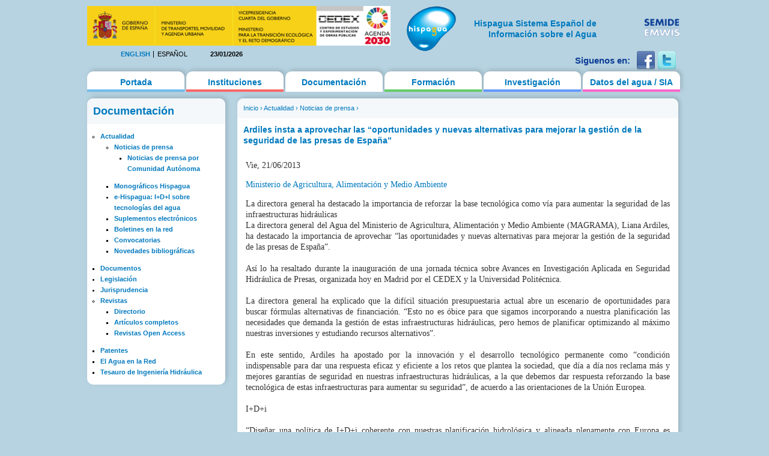

--- FILE ---
content_type: text/html; charset=utf-8
request_url: https://hispagua.cedex.es/documentacion/noticia/125744
body_size: 15964
content:
<!DOCTYPE html PUBLIC "-//W3C//DTD XHTML 1.0 Strict//EN" "http://www.w3.org/TR/xhtml1/DTD/xhtml1-strict.dtd">
<html xmlns="http://www.w3.org/1999/xhtml" xml:lang="es" lang="es" dir="ltr">

<head>
<meta http-equiv="Content-Type" content="text/html; charset=utf-8" />
  <title>Ardiles insta a aprovechar las “oportunidades y nuevas alternativas para mejorar la gestión de la seguridad de las presas de España” | Hispagua</title>
  <meta http-equiv="Content-Type" content="text/html; charset=utf-8" />
<link rel="shortcut icon" href="/sites/default/themes/hispagua/favicon.ico" type="image/x-icon" />
  <link type="text/css" rel="stylesheet" media="all" href="/sites/default/files/css/css_ebb7e53c1f742ae5e4df6fe89dac9159.css" />
<link type="text/css" rel="stylesheet" media="print" href="/sites/default/files/css/css_75b17181302898566e483d889afc5ee3.css" />
<!--[if IE]>
<link type="text/css" rel="stylesheet" media="all" href="/sites/default/themes/hispagua/css/ie.css?S" />
<![endif]-->
<!--[if lte IE 6]>
<link type="text/css" rel="stylesheet" media="all" href="/sites/default/themes/hispagua/css/ie6.css?S" />
<![endif]-->
  <script type="text/javascript" src="/misc/jquery.js?7"></script>
<script type="text/javascript" src="/misc/drupal.js?7"></script>
<script type="text/javascript" src="/sites/default/files/languages/es_8d3a72b93152fb5943a784434d9b214a.js?7"></script>
<script type="text/javascript" src="/sites/all/modules/google_analytics/googleanalytics.js?7"></script>
<script type="text/javascript" src="/sites/all/modules/panels/js/panels.js?7"></script>
<script type="text/javascript" src="/sites/all/modules/pngfix/jquery.pngFix.js?7"></script>
<script type="text/javascript" src="/sites/all/modules/poormanscron/poormanscron.js?7"></script>
<script type="text/javascript">
<!--//--><![CDATA[//><!--
jQuery.extend(Drupal.settings, { "basePath": "/", "googleanalytics": { "trackOutgoing": 1, "trackMailto": 1, "trackDownload": 1, "trackDownloadExtensions": "7z|aac|arc|arj|asf|asx|avi|bin|csv|doc|exe|flv|gif|gz|gzip|hqx|jar|jpe?g|js|mp(2|3|4|e?g)|mov(ie)?|msi|msp|pdf|phps|png|ppt|qtm?|ra(m|r)?|sea|sit|tar|tgz|torrent|txt|wav|wma|wmv|wpd|xls|xml|z|zip" }, "cron": { "basePath": "/poormanscron", "runNext": 1769125368 } });
//--><!]]>
</script>
<script type="text/javascript">
<!--//--><![CDATA[//><!--
$(document).ready(function(){ $('#logoblock, #logos_l, #logos_r').pngFix(); });
//--><!]]>
</script>
  <meta name="google-site-verification" content="KpchBy4KuZJDQ7Y8goiAksWrga2UU4n_atsfu53OLM0" />
</head>
<body class="page not-front not-logged-in node-type-hispagua-noticia i18n-es page-documentacion-noticia-125744 section-documentacion one-sidebar sidebar-first">

      <div id="skip-link"><a href="#main-menu">Jump to Navigation</a></div>
  
  <div id="page-wrapper"><div id="page">

    <div id="header"><div class="section clearfix">

		<div id="logos_l">
			<a target="_self" href="http://www.cedex.es/CEDEX/LANG_CASTELLANO/"><img src="/sites/default/themes/hispagua/imgs/LOGO_CABECERA_CANAL_LAYOUT2.gif"  Title="ir a la web del CEDEX"; alt="CEDEX" ; width="95%"/></a>
		</div>
		<div  style="padding-top: 20px;"id="logos_r">
			<table>
				<tbody> 
						<td>
							<div><a target="_self" href="http://www.emwis.org/"><img src="/sites/default/themes/hispagua/imgs/logo-semide.png" alt="SEMIDE" width="95%" /></a></div>
													</td>
						
					</tr>
				</tbody>
			</table>
		</div>
		
		<div id="logoblock">
      
	          <a href="/" title="Inicio" rel="home" id="logo"><img src="/sites/default/themes/hispagua/logo.png" alt="Inicio" width="100%" /></a>
      
              <div align="right" style="width: 230px; padding-left: 218px; padding-right: -214px; padding-top: 20px;" id="name-and-slogan">
                                    <h1 style="font-family: Arial, Helvetica, sans-serif; font-size:14px; " id="site-name">
                <a href="/" title="Inicio" rel="home"><span>Hispagua Sistema Español de Información sobre el Agua</span></a>
              </h1>
                      
         
        </div> <!-- /#name-and-slogan -->
      		</div> 
      
      <div class="region region-header">
  <div id="block-locale-0" class="block block-locale first region-odd even region-count-1 count-2">
  
  <div class="content">
    <ul><li class="en first"><a href="/en/documentacion/noticia/125745" class="language-link">English</a></li>
<li class="es last active"><a href="/documentacion/noticia/125744" class="language-link active">Español</a></li>
</ul>  </div>

  </div><!-- /.block -->
<div id="block-block-1" class="block block-block region-even odd region-count-2 count-3">
  
  <div class="content">
    23/01/2026  </div>

  </div><!-- /.block -->
<div id="block-block-41" class="block block-block last region-odd even region-count-3 count-4">
  
  <div class="content">
    <div id="redes-sociales-cabecera"><p>Siguenos en:</p><a href="https://www.facebook.com/Hispagua" target="_blank" title="Siguenos en facebook"><img alt="facebook" src="/sites/default/themes/hispagua/imgs/facebook.png"></a> <a href="https://twitter.com/hispagua" target="_blank" title="Siguenos en twitter"><img alt="twitter" src="/sites/default/themes/hispagua/imgs/twitter.png"></a><p>&nbsp;</p></div>  </div>

  </div><!-- /.block -->
</div><!-- /.region -->

    </div></div> <!-- /.section, /#header -->

    <div id="main-wrapper"><div id="main" class="clearfix with-navigation">

      <div id="content" class="column"><div class="section">

        
        
        <div class="breadcrumb"><a href="/">Inicio</a> › <a href="/documentacion/actualidad" title="Actualidad">Actualidad</a> › <a href="/documentacion/actualidad/prensa" title="">Noticias de prensa</a> › </div>                  <h1 class="title">
                          Ardiles insta a aprovechar las “oportunidades y nuevas alternativas para mejorar la gestión de la seguridad de las presas de España”                      </h1>
        		                        
        
        <div id="content-area">
          <div id="node-125744" class="node node-type-hispagua-noticia node-promoted build-mode-full clearfix">
  
  
  
  <div class="content">
    <div class="hispagua_noticia_data">
	<p>Vie, 21/06/2013</p><p><a target="_blank" href="http://www.magrama.es/">Ministerio de Agricultura, Alimentación y Medio Ambiente</a></p><div>La directora general ha destacado la importancia de reforzar la base tecnológica como vía para aumentar la seguridad de las infraestructuras hidráulicas
<br>
La directora general del Agua del Ministerio de Agricultura, Alimentación y Medio Ambiente (MAGRAMA), Liana Ardiles, ha destacado la importancia de aprovechar “las oportunidades y nuevas alternativas para mejorar la gestión de la seguridad de las presas de España”.
<br>

<br>
Así lo ha resaltado durante la inauguración de una jornada técnica sobre Avances en Investigación Aplicada en Seguridad Hidráulica de Presas, organizada hoy en Madrid por el CEDEX y la Universidad Politécnica.
<br>

<br>
La directora general ha explicado que la difícil situación presupuestaria actual abre un escenario de oportunidades para buscar fórmulas alternativas de financiación. “Esto no es óbice para que sigamos incorporando a nuestra planificación las necesidades que demanda la gestión de estas infraestructuras hidráulicas, pero hemos de planificar optimizando al máximo nuestras inversiones y estudiando recursos alternativos”.
<br>

<br>
En este sentido, Ardiles ha apostado por la innovación y el desarrollo tecnológico permanente como “condición indispensable para dar una respuesta eficaz y eficiente a los retos que plantea la sociedad, que día a día nos reclama más y mejores garantías de seguridad en nuestras infraestructuras hidráulicas, a la que debemos dar respuesta reforzando la base tecnológica de estas infraestructuras para aumentar su seguridad”, de acuerdo a las orientaciones de la Unión Europea.
<br>

<br>
I+D+i
<br>

<br>
“Diseñar una política de I+D+i coherente con nuestras planificación hidrológica y alineada plenamente con Europa es fundamental para atender las demandas de seguridad y para fortalecer y mantener en lo más alto la capacidad competitiva y tecnológica de nuestras empresas, muchas de ellas líderes mundiales en el sector de las infraestructuras hidráulicas”, ha afirmado.
<br>

<br>
La directora general del Agua, por ello, ha abogado por crear una línea de financiación de proyectos de I+D+i orientada, exclusivamente, a la aplicación de las políticas europeas en materia de agua, “una apuesta que comparte la Unión Europea”.
<br>

<br>
A juicio de Ardiles, unavisión integrada y amplia de la gestión de la seguridad resulta esencial para conseguir tres objetivos fundamentales: mejorar la conservación de nuestras infraestructuras, incrementar la preparación necesaria para mitigar los posibles desastres, y aumentar la capacidad y velocidad de recuperación de la sociedad cuando se producen.
<br>

<br>
España es el cuarto país del mundo y el primero en Europa en cuanto al número de embalses. A día de hoy, en nuestro país tenemos más de 1.300 grandes presas en servicio.</div></div>
  </div>

      <div class="meta">
      
              <div class="terms terms-inline"><ul class="links inline"><li class="taxonomy_term_5990 first"><a href="/category/palabras-clave/seguridad" rel="tag" title="">seguridad</a></li>
<li class="taxonomy_term_7990"><a href="/category/palabras-clave/presas" rel="tag" title="">presas</a></li>
<li class="taxonomy_term_10057 last"><a href="/category/tem%C3%A1tica/innovaci%C3%B3n-tecnol%C3%B3gica" rel="tag" title="">Innovación tecnológica</a></li>
</ul></div>
          </div>
  
      <div class="links"><ul class="links inline"><li class="node_translation_en first last"><a href="/en/documentacion/noticia/125745" title="Ardiles urged to take advantage of &quot;opportunities and new ways to improve the safety management of dams in Spain&quot;" class="translation-link">English</a></li>
</ul></div>
  </div> <!-- /.node -->
        </div>

        
        
      </div></div> <!-- /.section, /#content -->

              <div id="navigation"><div class="section clearfix">
        
          
          <h2 class="element-invisible">Main menu</h2><ul id="main-menu" class="links clearfix"><li class="menu-627 first"><a href="/" title="">Portada</a></li>
<li class="menu-177"><a href="/instituciones" title="">Instituciones</a></li>
<li class="menu-312 active-trail"><a href="/documentacion/actualidad/prensa" title="">Documentación</a></li>
<li class="menu-495"><a href="/formacion/cursos" title="">Formación</a></li>
<li class="menu-507"><a href="/investigacion/organismos" title="">Investigación</a></li>
<li class="menu-628 last"><a href="/datos" title="">Datos del agua / SIA</a></li>
</ul>
          
        </div></div> <!-- /.section, /#navigation -->
      
      <div class="region region-sidebar-first column sidebar"><div class="section">
  <div id="block-menu-menu-documentacion" class="block block-menu first last region-odd odd region-count-1 count-1">
      <h2 class="title">Documentación</h2>
  
  <div class="content">
    <ul class="menu"><li class="expanded first active-trail"><a href="/documentacion/actualidad" title="Actualidad">Actualidad</a><ul class="menu"><li class="expanded first active-trail"><a href="/documentacion/actualidad/prensa" title="">Noticias de prensa</a><ul class="menu"><li class="leaf first last"><a href="/documentacion/actualidad/prensa/ccaa" title="">Noticias de prensa por Comunidad Autónoma</a></li>
</ul></li>
<li class="leaf"><a href="/documentacion/monograficos" title="Documentos de interés especial elaborados por Hispagua">Monográficos Hispagua</a></li>
<li class="collapsed"><a href="/documentacion/e-hispagua" title="">e-Hispagua: I+D+I sobre tecnologías del agua</a></li>
<li class="leaf"><a href="/documentacion/suplementos" title="">Suplementos electrónicos</a></li>
<li class="leaf"><a href="/documentacion/boletines_red" title="">Boletines en la red</a></li>
<li class="leaf"><a href="/documentacion/actualidad/convocatorias" title="">Convocatorias</a></li>
<li class="leaf last"><a href="/documentacion/actualidad/bibliografia" title="">Novedades bibliográficas</a></li>
</ul></li>
<li class="leaf"><a href="/documentacion/documentos" title="">Documentos</a></li>
<li class="collapsed"><a href="/documentacion/legislacion" title="">Legislación</a></li>
<li class="collapsed"><a href="/documentacion/jurisprudencia" title="">Jurisprudencia</a></li>
<li class="expanded"><a href="http://hispagua.cedex.es/node/90007" title="Revistas">Revistas</a><ul class="menu"><li class="leaf first"><a href="/documentacion/revistas/directorio" title="">Directorio</a></li>
<li class="leaf"><a href="/documentacion/revistas/articulos%20completos" title="">Artículos completos</a></li>
<li class="leaf last"><a href="/documentacion/revistas/openaccess" title="">Revistas Open Access</a></li>
</ul></li>
<li class="leaf"><a href="/documentacion/patentes" title="">Patentes</a></li>
<li class="leaf"><a href="/documentacion/aguaenlared" title="">El Agua en la Red</a></li>
<li class="leaf last"><a href="/documentacion/tesauro" title="">Tesauro de Ingeniería Hidráulica</a></li>
</ul>  </div>

  </div><!-- /.block -->
</div></div><!-- /.section, /.region -->

      
    </div></div> <!-- /#main, /#main-wrapper -->

          <div id="footer"><div class="section">

        <h2 class="element-invisible">Secondary menu</h2><ul id="secondary-menu" class="links clearfix"><li class="menu-1308 first last"><a href="/documentacion/jurisprudencia">Jurisprudencia</a></li>
</ul>
                  <div id="footer-message">&copy; 2021 Hispagua  | <small>Sitio web optimizado para IE8, Firefox, Chrome y Safari</small></div>
        
        <div class="region region-footer">
  <div id="block-menu-secondary-links" class="block block-menu first region-odd odd region-count-1 count-5">
      <h2 class="title">Enlaces secundarios</h2>
  
  <div class="content">
    <ul class="menu"><li class="leaf first"><a href="/presentacion" title="">Presentación</a></li>
<li class="leaf"><a href="/mapa" title="">Mapa del web</a></li>
<li class="leaf"><a href="http://www.aemet.es/es/portada" title="">El Tiempo</a></li>
<li class="leaf"><a href="/avisolegal" title="">Aviso legal</a></li>
<li class="leaf last"><a href="/ACCESIBILIDAD" title="">Accesibilidad</a></li>
</ul>  </div>

  </div><!-- /.block -->
<div id="block-block-14" class="block block-block last region-even even region-count-2 count-6">
  
  <div class="content">
    <br><!-- Start of StatCounter Code -->
<script type="text/javascript">
var sc_project=2678750; 
var sc_invisible=1; 
var sc_security="c976f7ab"; 
</script>
<script type="text/javascript"
src="http://www.statcounter.com/counter/counter.js"></script>
<noscript><div class="statcounter"><a title="drupal stats"
href="http://statcounter.com/drupal/" target="_blank"><img
class="statcounter"
src="http://c.statcounter.com/2678750/0/c976f7ab/1/"
alt="drupal stats"></a></div></noscript>
<!-- End of StatCounter Code -->  </div>

  </div><!-- /.block -->
</div><!-- /.region -->

      </div></div> <!-- /.section, /#footer -->
    
  </div></div> <!-- /#page, /#page-wrapper -->

  
  <script type="text/javascript">
<!--//--><![CDATA[//><!--
var _gaq = _gaq || [];_gaq.push(["_setAccount", "UA-194832288-1"]);_gaq.push(["_gat._anonymizeIp"]);_gaq.push(["_trackPageview"]);(function() {var ga = document.createElement("script");ga.type = "text/javascript";ga.async = true;ga.src = ("https:" == document.location.protocol ? "https://ssl" : "http://www") + ".google-analytics.com/ga.js";var s = document.getElementsByTagName("script")[0];s.parentNode.insertBefore(ga, s);})();
//--><!]]>
</script>

</body>
</html>
